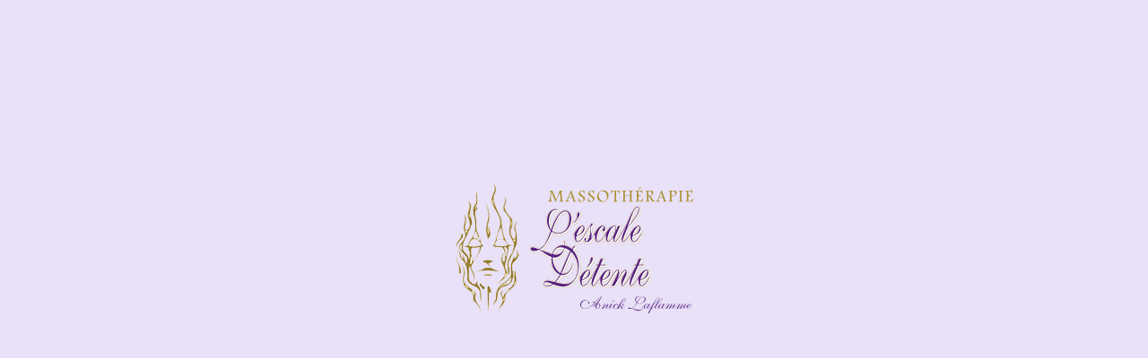

--- FILE ---
content_type: text/html; charset=UTF-8
request_url: https://www.lescaledetente.com/yoga-carignan/
body_size: 18022
content:
<!DOCTYPE html>
<html lang="fr-CA" >
<head>
    
<meta charset="UTF-8" />
<meta name="viewport" content="width=device-width, initial-scale=1.0, minimum-scale=1.0, maximum-scale=1.0, user-scalable=0" />
<meta http-equiv="X-UA-Compatible" content="IE=edge,chrome=1" />
<meta name="format-detection" content="telephone=no">
<script type="text/javascript">var ajaxurl = "https://www.lescaledetente.com/wp-admin/admin-ajax.php";</script><meta name='robots' content='index, follow, max-image-preview:large, max-snippet:-1, max-video-preview:-1' />
	<style>img:is([sizes="auto" i], [sizes^="auto," i]) { contain-intrinsic-size: 3000px 1500px }</style>
	<link rel="alternate" hreflang="fr" href="https://www.lescaledetente.com/yoga-carignan/" />
<link rel="alternate" hreflang="x-default" href="https://www.lescaledetente.com/yoga-carignan/" />

            <script data-no-defer="1" data-ezscrex="false" data-cfasync="false" data-pagespeed-no-defer data-cookieconsent="ignore">
                var ctPublicFunctions = {"_ajax_nonce":"c1d9f7875e","_rest_nonce":"8da076724c","_ajax_url":"\/wp-admin\/admin-ajax.php","_rest_url":"https:\/\/www.lescaledetente.com\/wp-json\/","data__cookies_type":"none","data__ajax_type":"rest","data__bot_detector_enabled":0,"data__frontend_data_log_enabled":1,"cookiePrefix":"","wprocket_detected":false,"host_url":"www.lescaledetente.com","text__ee_click_to_select":"Click to select the whole data","text__ee_original_email":"The complete one is","text__ee_got_it":"Got it","text__ee_blocked":"Blocked","text__ee_cannot_connect":"Cannot connect","text__ee_cannot_decode":"Can not decode email. Unknown reason","text__ee_email_decoder":"CleanTalk email decoder","text__ee_wait_for_decoding":"The magic is on the way!","text__ee_decoding_process":"Please wait a few seconds while we decode the contact data."}
            </script>
        
            <script data-no-defer="1" data-ezscrex="false" data-cfasync="false" data-pagespeed-no-defer data-cookieconsent="ignore">
                var ctPublic = {"_ajax_nonce":"c1d9f7875e","settings__forms__check_internal":"0","settings__forms__check_external":"0","settings__forms__force_protection":0,"settings__forms__search_test":"1","settings__data__bot_detector_enabled":0,"settings__sfw__anti_crawler":0,"blog_home":"https:\/\/www.lescaledetente.com\/","pixel__setting":"3","pixel__enabled":false,"pixel__url":"https:\/\/moderate2-v4.cleantalk.org\/pixel\/af48de02457e247cada960d2752c169c.gif","data__email_check_before_post":"1","data__email_check_exist_post":0,"data__cookies_type":"none","data__key_is_ok":true,"data__visible_fields_required":true,"wl_brandname":"Anti-Spam by CleanTalk","wl_brandname_short":"CleanTalk","ct_checkjs_key":815049909,"emailEncoderPassKey":"e127b317f86d0a6d6f6b65e4a71dc58c","bot_detector_forms_excluded":"W10=","advancedCacheExists":false,"varnishCacheExists":false,"wc_ajax_add_to_cart":false}
            </script>
        
		<style id="critical-path-css" type="text/css">
			body,html{width:100%;height:100%;margin:0;padding:0}.page-preloader{top:0;left:0;z-index:999;position:fixed;height:100%;width:100%;text-align:center}.preloader-preview-area{-webkit-animation-delay:-.2s;animation-delay:-.2s;top:50%;-webkit-transform:translateY(100%);-ms-transform:translateY(100%);transform:translateY(100%);margin-top:10px;max-height:calc(50% - 20px);opacity:1;width:100%;text-align:center;position:absolute}.preloader-logo{max-width:90%;top:50%;-webkit-transform:translateY(-100%);-ms-transform:translateY(-100%);transform:translateY(-100%);margin:-10px auto 0 auto;max-height:calc(50% - 20px);opacity:1;position:relative}.ball-pulse>div{width:15px;height:15px;border-radius:100%;margin:2px;-webkit-animation-fill-mode:both;animation-fill-mode:both;display:inline-block;-webkit-animation:ball-pulse .75s infinite cubic-bezier(.2,.68,.18,1.08);animation:ball-pulse .75s infinite cubic-bezier(.2,.68,.18,1.08)}.ball-pulse>div:nth-child(1){-webkit-animation-delay:-.36s;animation-delay:-.36s}.ball-pulse>div:nth-child(2){-webkit-animation-delay:-.24s;animation-delay:-.24s}.ball-pulse>div:nth-child(3){-webkit-animation-delay:-.12s;animation-delay:-.12s}@-webkit-keyframes ball-pulse{0%{-webkit-transform:scale(1);transform:scale(1);opacity:1}45%{-webkit-transform:scale(.1);transform:scale(.1);opacity:.7}80%{-webkit-transform:scale(1);transform:scale(1);opacity:1}}@keyframes ball-pulse{0%{-webkit-transform:scale(1);transform:scale(1);opacity:1}45%{-webkit-transform:scale(.1);transform:scale(.1);opacity:.7}80%{-webkit-transform:scale(1);transform:scale(1);opacity:1}}.ball-clip-rotate-pulse{position:relative;-webkit-transform:translateY(-15px) translateX(-10px);-ms-transform:translateY(-15px) translateX(-10px);transform:translateY(-15px) translateX(-10px);display:inline-block}.ball-clip-rotate-pulse>div{-webkit-animation-fill-mode:both;animation-fill-mode:both;position:absolute;top:0;left:0;border-radius:100%}.ball-clip-rotate-pulse>div:first-child{height:36px;width:36px;top:7px;left:-7px;-webkit-animation:ball-clip-rotate-pulse-scale 1s 0s cubic-bezier(.09,.57,.49,.9) infinite;animation:ball-clip-rotate-pulse-scale 1s 0s cubic-bezier(.09,.57,.49,.9) infinite}.ball-clip-rotate-pulse>div:last-child{position:absolute;width:50px;height:50px;left:-16px;top:-2px;background:0 0;border:2px solid;-webkit-animation:ball-clip-rotate-pulse-rotate 1s 0s cubic-bezier(.09,.57,.49,.9) infinite;animation:ball-clip-rotate-pulse-rotate 1s 0s cubic-bezier(.09,.57,.49,.9) infinite;-webkit-animation-duration:1s;animation-duration:1s}@-webkit-keyframes ball-clip-rotate-pulse-rotate{0%{-webkit-transform:rotate(0) scale(1);transform:rotate(0) scale(1)}50%{-webkit-transform:rotate(180deg) scale(.6);transform:rotate(180deg) scale(.6)}100%{-webkit-transform:rotate(360deg) scale(1);transform:rotate(360deg) scale(1)}}@keyframes ball-clip-rotate-pulse-rotate{0%{-webkit-transform:rotate(0) scale(1);transform:rotate(0) scale(1)}50%{-webkit-transform:rotate(180deg) scale(.6);transform:rotate(180deg) scale(.6)}100%{-webkit-transform:rotate(360deg) scale(1);transform:rotate(360deg) scale(1)}}@-webkit-keyframes ball-clip-rotate-pulse-scale{30%{-webkit-transform:scale(.3);transform:scale(.3)}100%{-webkit-transform:scale(1);transform:scale(1)}}@keyframes ball-clip-rotate-pulse-scale{30%{-webkit-transform:scale(.3);transform:scale(.3)}100%{-webkit-transform:scale(1);transform:scale(1)}}@-webkit-keyframes square-spin{25%{-webkit-transform:perspective(100px) rotateX(180deg) rotateY(0);transform:perspective(100px) rotateX(180deg) rotateY(0)}50%{-webkit-transform:perspective(100px) rotateX(180deg) rotateY(180deg);transform:perspective(100px) rotateX(180deg) rotateY(180deg)}75%{-webkit-transform:perspective(100px) rotateX(0) rotateY(180deg);transform:perspective(100px) rotateX(0) rotateY(180deg)}100%{-webkit-transform:perspective(100px) rotateX(0) rotateY(0);transform:perspective(100px) rotateX(0) rotateY(0)}}@keyframes square-spin{25%{-webkit-transform:perspective(100px) rotateX(180deg) rotateY(0);transform:perspective(100px) rotateX(180deg) rotateY(0)}50%{-webkit-transform:perspective(100px) rotateX(180deg) rotateY(180deg);transform:perspective(100px) rotateX(180deg) rotateY(180deg)}75%{-webkit-transform:perspective(100px) rotateX(0) rotateY(180deg);transform:perspective(100px) rotateX(0) rotateY(180deg)}100%{-webkit-transform:perspective(100px) rotateX(0) rotateY(0);transform:perspective(100px) rotateX(0) rotateY(0)}}.square-spin{display:inline-block}.square-spin>div{-webkit-animation-fill-mode:both;animation-fill-mode:both;width:50px;height:50px;-webkit-animation:square-spin 3s 0s cubic-bezier(.09,.57,.49,.9) infinite;animation:square-spin 3s 0s cubic-bezier(.09,.57,.49,.9) infinite}.cube-transition{position:relative;-webkit-transform:translate(-25px,-25px);-ms-transform:translate(-25px,-25px);transform:translate(-25px,-25px);display:inline-block}.cube-transition>div{-webkit-animation-fill-mode:both;animation-fill-mode:both;width:15px;height:15px;position:absolute;top:-5px;left:-5px;-webkit-animation:cube-transition 1.6s 0s infinite ease-in-out;animation:cube-transition 1.6s 0s infinite ease-in-out}.cube-transition>div:last-child{-webkit-animation-delay:-.8s;animation-delay:-.8s}@-webkit-keyframes cube-transition{25%{-webkit-transform:translateX(50px) scale(.5) rotate(-90deg);transform:translateX(50px) scale(.5) rotate(-90deg)}50%{-webkit-transform:translate(50px,50px) rotate(-180deg);transform:translate(50px,50px) rotate(-180deg)}75%{-webkit-transform:translateY(50px) scale(.5) rotate(-270deg);transform:translateY(50px) scale(.5) rotate(-270deg)}100%{-webkit-transform:rotate(-360deg);transform:rotate(-360deg)}}@keyframes cube-transition{25%{-webkit-transform:translateX(50px) scale(.5) rotate(-90deg);transform:translateX(50px) scale(.5) rotate(-90deg)}50%{-webkit-transform:translate(50px,50px) rotate(-180deg);transform:translate(50px,50px) rotate(-180deg)}75%{-webkit-transform:translateY(50px) scale(.5) rotate(-270deg);transform:translateY(50px) scale(.5) rotate(-270deg)}100%{-webkit-transform:rotate(-360deg);transform:rotate(-360deg)}}.ball-scale>div{border-radius:100%;margin:2px;-webkit-animation-fill-mode:both;animation-fill-mode:both;display:inline-block;height:60px;width:60px;-webkit-animation:ball-scale 1s 0s ease-in-out infinite;animation:ball-scale 1s 0s ease-in-out infinite}@-webkit-keyframes ball-scale{0%{-webkit-transform:scale(0);transform:scale(0)}100%{-webkit-transform:scale(1);transform:scale(1);opacity:0}}@keyframes ball-scale{0%{-webkit-transform:scale(0);transform:scale(0)}100%{-webkit-transform:scale(1);transform:scale(1);opacity:0}}.line-scale>div{-webkit-animation-fill-mode:both;animation-fill-mode:both;display:inline-block;width:5px;height:50px;border-radius:2px;margin:2px}.line-scale>div:nth-child(1){-webkit-animation:line-scale 1s -.5s infinite cubic-bezier(.2,.68,.18,1.08);animation:line-scale 1s -.5s infinite cubic-bezier(.2,.68,.18,1.08)}.line-scale>div:nth-child(2){-webkit-animation:line-scale 1s -.4s infinite cubic-bezier(.2,.68,.18,1.08);animation:line-scale 1s -.4s infinite cubic-bezier(.2,.68,.18,1.08)}.line-scale>div:nth-child(3){-webkit-animation:line-scale 1s -.3s infinite cubic-bezier(.2,.68,.18,1.08);animation:line-scale 1s -.3s infinite cubic-bezier(.2,.68,.18,1.08)}.line-scale>div:nth-child(4){-webkit-animation:line-scale 1s -.2s infinite cubic-bezier(.2,.68,.18,1.08);animation:line-scale 1s -.2s infinite cubic-bezier(.2,.68,.18,1.08)}.line-scale>div:nth-child(5){-webkit-animation:line-scale 1s -.1s infinite cubic-bezier(.2,.68,.18,1.08);animation:line-scale 1s -.1s infinite cubic-bezier(.2,.68,.18,1.08)}@-webkit-keyframes line-scale{0%{-webkit-transform:scaley(1);transform:scaley(1)}50%{-webkit-transform:scaley(.4);transform:scaley(.4)}100%{-webkit-transform:scaley(1);transform:scaley(1)}}@keyframes line-scale{0%{-webkit-transform:scaley(1);transform:scaley(1)}50%{-webkit-transform:scaley(.4);transform:scaley(.4)}100%{-webkit-transform:scaley(1);transform:scaley(1)}}.ball-scale-multiple{position:relative;-webkit-transform:translateY(30px);-ms-transform:translateY(30px);transform:translateY(30px);display:inline-block}.ball-scale-multiple>div{border-radius:100%;-webkit-animation-fill-mode:both;animation-fill-mode:both;margin:2px;position:absolute;left:-30px;top:0;opacity:0;margin:0;width:50px;height:50px;-webkit-animation:ball-scale-multiple 1s 0s linear infinite;animation:ball-scale-multiple 1s 0s linear infinite}.ball-scale-multiple>div:nth-child(2){-webkit-animation-delay:-.2s;animation-delay:-.2s}.ball-scale-multiple>div:nth-child(3){-webkit-animation-delay:-.2s;animation-delay:-.2s}@-webkit-keyframes ball-scale-multiple{0%{-webkit-transform:scale(0);transform:scale(0);opacity:0}5%{opacity:1}100%{-webkit-transform:scale(1);transform:scale(1);opacity:0}}@keyframes ball-scale-multiple{0%{-webkit-transform:scale(0);transform:scale(0);opacity:0}5%{opacity:1}100%{-webkit-transform:scale(1);transform:scale(1);opacity:0}}.ball-pulse-sync{display:inline-block}.ball-pulse-sync>div{width:15px;height:15px;border-radius:100%;margin:2px;-webkit-animation-fill-mode:both;animation-fill-mode:both;display:inline-block}.ball-pulse-sync>div:nth-child(1){-webkit-animation:ball-pulse-sync .6s -.21s infinite ease-in-out;animation:ball-pulse-sync .6s -.21s infinite ease-in-out}.ball-pulse-sync>div:nth-child(2){-webkit-animation:ball-pulse-sync .6s -.14s infinite ease-in-out;animation:ball-pulse-sync .6s -.14s infinite ease-in-out}.ball-pulse-sync>div:nth-child(3){-webkit-animation:ball-pulse-sync .6s -70ms infinite ease-in-out;animation:ball-pulse-sync .6s -70ms infinite ease-in-out}@-webkit-keyframes ball-pulse-sync{33%{-webkit-transform:translateY(10px);transform:translateY(10px)}66%{-webkit-transform:translateY(-10px);transform:translateY(-10px)}100%{-webkit-transform:translateY(0);transform:translateY(0)}}@keyframes ball-pulse-sync{33%{-webkit-transform:translateY(10px);transform:translateY(10px)}66%{-webkit-transform:translateY(-10px);transform:translateY(-10px)}100%{-webkit-transform:translateY(0);transform:translateY(0)}}.transparent-circle{display:inline-block;border-top:.5em solid rgba(255,255,255,.2);border-right:.5em solid rgba(255,255,255,.2);border-bottom:.5em solid rgba(255,255,255,.2);border-left:.5em solid #fff;-webkit-transform:translateZ(0);transform:translateZ(0);-webkit-animation:transparent-circle 1.1s infinite linear;animation:transparent-circle 1.1s infinite linear;width:50px;height:50px;border-radius:50%}.transparent-circle:after{border-radius:50%;width:10em;height:10em}@-webkit-keyframes transparent-circle{0%{-webkit-transform:rotate(0);transform:rotate(0)}100%{-webkit-transform:rotate(360deg);transform:rotate(360deg)}}@keyframes transparent-circle{0%{-webkit-transform:rotate(0);transform:rotate(0)}100%{-webkit-transform:rotate(360deg);transform:rotate(360deg)}}.ball-spin-fade-loader{position:relative;top:-10px;left:-10px;display:inline-block}.ball-spin-fade-loader>div{width:15px;height:15px;border-radius:100%;margin:2px;-webkit-animation-fill-mode:both;animation-fill-mode:both;position:absolute;-webkit-animation:ball-spin-fade-loader 1s infinite linear;animation:ball-spin-fade-loader 1s infinite linear}.ball-spin-fade-loader>div:nth-child(1){top:25px;left:0;animation-delay:-.84s;-webkit-animation-delay:-.84s}.ball-spin-fade-loader>div:nth-child(2){top:17.05px;left:17.05px;animation-delay:-.72s;-webkit-animation-delay:-.72s}.ball-spin-fade-loader>div:nth-child(3){top:0;left:25px;animation-delay:-.6s;-webkit-animation-delay:-.6s}.ball-spin-fade-loader>div:nth-child(4){top:-17.05px;left:17.05px;animation-delay:-.48s;-webkit-animation-delay:-.48s}.ball-spin-fade-loader>div:nth-child(5){top:-25px;left:0;animation-delay:-.36s;-webkit-animation-delay:-.36s}.ball-spin-fade-loader>div:nth-child(6){top:-17.05px;left:-17.05px;animation-delay:-.24s;-webkit-animation-delay:-.24s}.ball-spin-fade-loader>div:nth-child(7){top:0;left:-25px;animation-delay:-.12s;-webkit-animation-delay:-.12s}.ball-spin-fade-loader>div:nth-child(8){top:17.05px;left:-17.05px;animation-delay:0s;-webkit-animation-delay:0s}@-webkit-keyframes ball-spin-fade-loader{50%{opacity:.3;-webkit-transform:scale(.4);transform:scale(.4)}100%{opacity:1;-webkit-transform:scale(1);transform:scale(1)}}@keyframes ball-spin-fade-loader{50%{opacity:.3;-webkit-transform:scale(.4);transform:scale(.4)}100%{opacity:1;-webkit-transform:scale(1);transform:scale(1)}}		</style>

		
	<!-- This site is optimized with the Yoast SEO plugin v25.3.1 - https://yoast.com/wordpress/plugins/seo/ -->
	<title>Yoga à Carignan | L&#039;Escale Détente Anick Laflamme</title>
	<meta name="description" content="Explorez le yoga à Carignan chez L&#039;Escale Detente pour une santé améliorée et un bien-être mental. Cours adaptés à tous, résultats tangibles. Cliquez ici !" />
	<link rel="canonical" href="https://www.lescaledetente.com/yoga-carignan/" />
	<meta property="og:locale" content="fr_CA" />
	<meta property="og:type" content="article" />
	<meta property="og:title" content="Yoga à Carignan | L&#039;Escale Détente Anick Laflamme" />
	<meta property="og:description" content="Explorez le yoga à Carignan chez L&#039;Escale Detente pour une santé améliorée et un bien-être mental. Cours adaptés à tous, résultats tangibles. Cliquez ici !" />
	<meta property="og:url" content="https://www.lescaledetente.com/yoga-carignan/" />
	<meta property="og:site_name" content="L&#039;Escale Détente Anick Laflamme" />
	<meta property="article:modified_time" content="2024-05-03T17:02:56+00:00" />
	<meta property="og:image" content="https://www.lescaledetente.com/wp-content/uploads/yoga.jpg" />
	<meta property="og:image:width" content="1140" />
	<meta property="og:image:height" content="376" />
	<meta property="og:image:type" content="image/jpeg" />
	<meta name="twitter:card" content="summary_large_image" />
	<script type="application/ld+json" class="yoast-schema-graph">{"@context":"https://schema.org","@graph":[{"@type":"WebPage","@id":"https://www.lescaledetente.com/yoga-carignan/","url":"https://www.lescaledetente.com/yoga-carignan/","name":"Yoga à Carignan | L&#039;Escale Détente Anick Laflamme","isPartOf":{"@id":"https://www.lescaledetente.com/#website"},"primaryImageOfPage":{"@id":"https://www.lescaledetente.com/yoga-carignan/#primaryimage"},"image":{"@id":"https://www.lescaledetente.com/yoga-carignan/#primaryimage"},"thumbnailUrl":"https://www.lescaledetente.com/wp-content/uploads/yoga.jpg","datePublished":"2024-05-03T16:44:44+00:00","dateModified":"2024-05-03T17:02:56+00:00","description":"Explorez le yoga à Carignan chez L'Escale Detente pour une santé améliorée et un bien-être mental. Cours adaptés à tous, résultats tangibles. Cliquez ici !","breadcrumb":{"@id":"https://www.lescaledetente.com/yoga-carignan/#breadcrumb"},"inLanguage":"fr-CA","potentialAction":[{"@type":"ReadAction","target":["https://www.lescaledetente.com/yoga-carignan/"]}]},{"@type":"ImageObject","inLanguage":"fr-CA","@id":"https://www.lescaledetente.com/yoga-carignan/#primaryimage","url":"https://www.lescaledetente.com/wp-content/uploads/yoga.jpg","contentUrl":"https://www.lescaledetente.com/wp-content/uploads/yoga.jpg","width":1140,"height":376},{"@type":"BreadcrumbList","@id":"https://www.lescaledetente.com/yoga-carignan/#breadcrumb","itemListElement":[{"@type":"ListItem","position":1,"name":"Home","item":"https://www.lescaledetente.com/"},{"@type":"ListItem","position":2,"name":"Yoga à Carignan"}]},{"@type":"WebSite","@id":"https://www.lescaledetente.com/#website","url":"https://www.lescaledetente.com/","name":"L'Escale Détente Anick Laflamme","description":"","publisher":{"@id":"https://www.lescaledetente.com/#organization"},"potentialAction":[{"@type":"SearchAction","target":{"@type":"EntryPoint","urlTemplate":"https://www.lescaledetente.com/?s={search_term_string}"},"query-input":{"@type":"PropertyValueSpecification","valueRequired":true,"valueName":"search_term_string"}}],"inLanguage":"fr-CA"},{"@type":"Organization","@id":"https://www.lescaledetente.com/#organization","name":"L'Escale Détente Anick Laflamme","url":"https://www.lescaledetente.com/","logo":{"@type":"ImageObject","inLanguage":"fr-CA","@id":"https://www.lescaledetente.com/#/schema/logo/image/","url":"https://www.lescaledetente.com/wp-content/uploads/logo-escale-detente-opt.png","contentUrl":"https://www.lescaledetente.com/wp-content/uploads/logo-escale-detente-opt.png","width":265,"height":144,"caption":"L'Escale Détente Anick Laflamme"},"image":{"@id":"https://www.lescaledetente.com/#/schema/logo/image/"}}]}</script>
	<!-- / Yoast SEO plugin. -->


<link rel="alternate" type="application/rss+xml" title="L&#039;Escale Détente Anick Laflamme &raquo; Flux" href="https://www.lescaledetente.com/feed/" />
<link rel="alternate" type="application/rss+xml" title="L&#039;Escale Détente Anick Laflamme &raquo; Flux des commentaires" href="https://www.lescaledetente.com/comments/feed/" />

<link rel="shortcut icon" href="https://www.lescaledetente.com/wp-content/uploads/favicon-1.png"  />
<script type="text/javascript">
window.abb = {};
php = {};
window.PHP = {};
PHP.ajax = "https://www.lescaledetente.com/wp-admin/admin-ajax.php";PHP.wp_p_id = "1025";var mk_header_parallax, mk_banner_parallax, mk_page_parallax, mk_footer_parallax, mk_body_parallax;
var mk_images_dir = "https://www.lescaledetente.com/wp-content/themes/jupiter/assets/images",
mk_theme_js_path = "https://www.lescaledetente.com/wp-content/themes/jupiter/assets/js",
mk_theme_dir = "https://www.lescaledetente.com/wp-content/themes/jupiter",
mk_captcha_placeholder = "Enter Captcha",
mk_captcha_invalid_txt = "Invalid. Try again.",
mk_captcha_correct_txt = "Captcha correct.",
mk_responsive_nav_width = 1140,
mk_vertical_header_back = "Back",
mk_vertical_header_anim = "1",
mk_check_rtl = true,
mk_grid_width = 1140,
mk_ajax_search_option = "disable",
mk_preloader_bg_color = "#e9e1f7",
mk_accent_color = "#59227f",
mk_go_to_top =  "true",
mk_smooth_scroll =  "true",
mk_preloader_bar_color = "#59227f",
mk_preloader_logo = "https://www.lescaledetente.com/wp-content/uploads/logo-escale-detente-opt.png";
var mk_header_parallax = false,
mk_banner_parallax = false,
mk_footer_parallax = false,
mk_body_parallax = false,
mk_no_more_posts = "No More Posts",
mk_typekit_id   = "",
mk_google_fonts = ["Playfair Display:100italic,200italic,300italic,400italic,500italic,600italic,700italic,800italic,900italic,100,200,300,400,500,600,700,800,900","Source Sans Pro:100italic,200italic,300italic,400italic,500italic,600italic,700italic,800italic,900italic,100,200,300,400,500,600,700,800,900"],
mk_global_lazyload = true;
</script>
<link rel='stylesheet' id='wp-block-library-css' href='https://www.lescaledetente.com/wp-includes/css/dist/block-library/style.min.css?ver=6.7.4' type='text/css' media='all' />
<style id='classic-theme-styles-inline-css' type='text/css'>
/*! This file is auto-generated */
.wp-block-button__link{color:#fff;background-color:#32373c;border-radius:9999px;box-shadow:none;text-decoration:none;padding:calc(.667em + 2px) calc(1.333em + 2px);font-size:1.125em}.wp-block-file__button{background:#32373c;color:#fff;text-decoration:none}
</style>
<style id='global-styles-inline-css' type='text/css'>
:root{--wp--preset--aspect-ratio--square: 1;--wp--preset--aspect-ratio--4-3: 4/3;--wp--preset--aspect-ratio--3-4: 3/4;--wp--preset--aspect-ratio--3-2: 3/2;--wp--preset--aspect-ratio--2-3: 2/3;--wp--preset--aspect-ratio--16-9: 16/9;--wp--preset--aspect-ratio--9-16: 9/16;--wp--preset--color--black: #000000;--wp--preset--color--cyan-bluish-gray: #abb8c3;--wp--preset--color--white: #ffffff;--wp--preset--color--pale-pink: #f78da7;--wp--preset--color--vivid-red: #cf2e2e;--wp--preset--color--luminous-vivid-orange: #ff6900;--wp--preset--color--luminous-vivid-amber: #fcb900;--wp--preset--color--light-green-cyan: #7bdcb5;--wp--preset--color--vivid-green-cyan: #00d084;--wp--preset--color--pale-cyan-blue: #8ed1fc;--wp--preset--color--vivid-cyan-blue: #0693e3;--wp--preset--color--vivid-purple: #9b51e0;--wp--preset--gradient--vivid-cyan-blue-to-vivid-purple: linear-gradient(135deg,rgba(6,147,227,1) 0%,rgb(155,81,224) 100%);--wp--preset--gradient--light-green-cyan-to-vivid-green-cyan: linear-gradient(135deg,rgb(122,220,180) 0%,rgb(0,208,130) 100%);--wp--preset--gradient--luminous-vivid-amber-to-luminous-vivid-orange: linear-gradient(135deg,rgba(252,185,0,1) 0%,rgba(255,105,0,1) 100%);--wp--preset--gradient--luminous-vivid-orange-to-vivid-red: linear-gradient(135deg,rgba(255,105,0,1) 0%,rgb(207,46,46) 100%);--wp--preset--gradient--very-light-gray-to-cyan-bluish-gray: linear-gradient(135deg,rgb(238,238,238) 0%,rgb(169,184,195) 100%);--wp--preset--gradient--cool-to-warm-spectrum: linear-gradient(135deg,rgb(74,234,220) 0%,rgb(151,120,209) 20%,rgb(207,42,186) 40%,rgb(238,44,130) 60%,rgb(251,105,98) 80%,rgb(254,248,76) 100%);--wp--preset--gradient--blush-light-purple: linear-gradient(135deg,rgb(255,206,236) 0%,rgb(152,150,240) 100%);--wp--preset--gradient--blush-bordeaux: linear-gradient(135deg,rgb(254,205,165) 0%,rgb(254,45,45) 50%,rgb(107,0,62) 100%);--wp--preset--gradient--luminous-dusk: linear-gradient(135deg,rgb(255,203,112) 0%,rgb(199,81,192) 50%,rgb(65,88,208) 100%);--wp--preset--gradient--pale-ocean: linear-gradient(135deg,rgb(255,245,203) 0%,rgb(182,227,212) 50%,rgb(51,167,181) 100%);--wp--preset--gradient--electric-grass: linear-gradient(135deg,rgb(202,248,128) 0%,rgb(113,206,126) 100%);--wp--preset--gradient--midnight: linear-gradient(135deg,rgb(2,3,129) 0%,rgb(40,116,252) 100%);--wp--preset--font-size--small: 13px;--wp--preset--font-size--medium: 20px;--wp--preset--font-size--large: 36px;--wp--preset--font-size--x-large: 42px;--wp--preset--spacing--20: 0.44rem;--wp--preset--spacing--30: 0.67rem;--wp--preset--spacing--40: 1rem;--wp--preset--spacing--50: 1.5rem;--wp--preset--spacing--60: 2.25rem;--wp--preset--spacing--70: 3.38rem;--wp--preset--spacing--80: 5.06rem;--wp--preset--shadow--natural: 6px 6px 9px rgba(0, 0, 0, 0.2);--wp--preset--shadow--deep: 12px 12px 50px rgba(0, 0, 0, 0.4);--wp--preset--shadow--sharp: 6px 6px 0px rgba(0, 0, 0, 0.2);--wp--preset--shadow--outlined: 6px 6px 0px -3px rgba(255, 255, 255, 1), 6px 6px rgba(0, 0, 0, 1);--wp--preset--shadow--crisp: 6px 6px 0px rgba(0, 0, 0, 1);}:where(.is-layout-flex){gap: 0.5em;}:where(.is-layout-grid){gap: 0.5em;}body .is-layout-flex{display: flex;}.is-layout-flex{flex-wrap: wrap;align-items: center;}.is-layout-flex > :is(*, div){margin: 0;}body .is-layout-grid{display: grid;}.is-layout-grid > :is(*, div){margin: 0;}:where(.wp-block-columns.is-layout-flex){gap: 2em;}:where(.wp-block-columns.is-layout-grid){gap: 2em;}:where(.wp-block-post-template.is-layout-flex){gap: 1.25em;}:where(.wp-block-post-template.is-layout-grid){gap: 1.25em;}.has-black-color{color: var(--wp--preset--color--black) !important;}.has-cyan-bluish-gray-color{color: var(--wp--preset--color--cyan-bluish-gray) !important;}.has-white-color{color: var(--wp--preset--color--white) !important;}.has-pale-pink-color{color: var(--wp--preset--color--pale-pink) !important;}.has-vivid-red-color{color: var(--wp--preset--color--vivid-red) !important;}.has-luminous-vivid-orange-color{color: var(--wp--preset--color--luminous-vivid-orange) !important;}.has-luminous-vivid-amber-color{color: var(--wp--preset--color--luminous-vivid-amber) !important;}.has-light-green-cyan-color{color: var(--wp--preset--color--light-green-cyan) !important;}.has-vivid-green-cyan-color{color: var(--wp--preset--color--vivid-green-cyan) !important;}.has-pale-cyan-blue-color{color: var(--wp--preset--color--pale-cyan-blue) !important;}.has-vivid-cyan-blue-color{color: var(--wp--preset--color--vivid-cyan-blue) !important;}.has-vivid-purple-color{color: var(--wp--preset--color--vivid-purple) !important;}.has-black-background-color{background-color: var(--wp--preset--color--black) !important;}.has-cyan-bluish-gray-background-color{background-color: var(--wp--preset--color--cyan-bluish-gray) !important;}.has-white-background-color{background-color: var(--wp--preset--color--white) !important;}.has-pale-pink-background-color{background-color: var(--wp--preset--color--pale-pink) !important;}.has-vivid-red-background-color{background-color: var(--wp--preset--color--vivid-red) !important;}.has-luminous-vivid-orange-background-color{background-color: var(--wp--preset--color--luminous-vivid-orange) !important;}.has-luminous-vivid-amber-background-color{background-color: var(--wp--preset--color--luminous-vivid-amber) !important;}.has-light-green-cyan-background-color{background-color: var(--wp--preset--color--light-green-cyan) !important;}.has-vivid-green-cyan-background-color{background-color: var(--wp--preset--color--vivid-green-cyan) !important;}.has-pale-cyan-blue-background-color{background-color: var(--wp--preset--color--pale-cyan-blue) !important;}.has-vivid-cyan-blue-background-color{background-color: var(--wp--preset--color--vivid-cyan-blue) !important;}.has-vivid-purple-background-color{background-color: var(--wp--preset--color--vivid-purple) !important;}.has-black-border-color{border-color: var(--wp--preset--color--black) !important;}.has-cyan-bluish-gray-border-color{border-color: var(--wp--preset--color--cyan-bluish-gray) !important;}.has-white-border-color{border-color: var(--wp--preset--color--white) !important;}.has-pale-pink-border-color{border-color: var(--wp--preset--color--pale-pink) !important;}.has-vivid-red-border-color{border-color: var(--wp--preset--color--vivid-red) !important;}.has-luminous-vivid-orange-border-color{border-color: var(--wp--preset--color--luminous-vivid-orange) !important;}.has-luminous-vivid-amber-border-color{border-color: var(--wp--preset--color--luminous-vivid-amber) !important;}.has-light-green-cyan-border-color{border-color: var(--wp--preset--color--light-green-cyan) !important;}.has-vivid-green-cyan-border-color{border-color: var(--wp--preset--color--vivid-green-cyan) !important;}.has-pale-cyan-blue-border-color{border-color: var(--wp--preset--color--pale-cyan-blue) !important;}.has-vivid-cyan-blue-border-color{border-color: var(--wp--preset--color--vivid-cyan-blue) !important;}.has-vivid-purple-border-color{border-color: var(--wp--preset--color--vivid-purple) !important;}.has-vivid-cyan-blue-to-vivid-purple-gradient-background{background: var(--wp--preset--gradient--vivid-cyan-blue-to-vivid-purple) !important;}.has-light-green-cyan-to-vivid-green-cyan-gradient-background{background: var(--wp--preset--gradient--light-green-cyan-to-vivid-green-cyan) !important;}.has-luminous-vivid-amber-to-luminous-vivid-orange-gradient-background{background: var(--wp--preset--gradient--luminous-vivid-amber-to-luminous-vivid-orange) !important;}.has-luminous-vivid-orange-to-vivid-red-gradient-background{background: var(--wp--preset--gradient--luminous-vivid-orange-to-vivid-red) !important;}.has-very-light-gray-to-cyan-bluish-gray-gradient-background{background: var(--wp--preset--gradient--very-light-gray-to-cyan-bluish-gray) !important;}.has-cool-to-warm-spectrum-gradient-background{background: var(--wp--preset--gradient--cool-to-warm-spectrum) !important;}.has-blush-light-purple-gradient-background{background: var(--wp--preset--gradient--blush-light-purple) !important;}.has-blush-bordeaux-gradient-background{background: var(--wp--preset--gradient--blush-bordeaux) !important;}.has-luminous-dusk-gradient-background{background: var(--wp--preset--gradient--luminous-dusk) !important;}.has-pale-ocean-gradient-background{background: var(--wp--preset--gradient--pale-ocean) !important;}.has-electric-grass-gradient-background{background: var(--wp--preset--gradient--electric-grass) !important;}.has-midnight-gradient-background{background: var(--wp--preset--gradient--midnight) !important;}.has-small-font-size{font-size: var(--wp--preset--font-size--small) !important;}.has-medium-font-size{font-size: var(--wp--preset--font-size--medium) !important;}.has-large-font-size{font-size: var(--wp--preset--font-size--large) !important;}.has-x-large-font-size{font-size: var(--wp--preset--font-size--x-large) !important;}
:where(.wp-block-post-template.is-layout-flex){gap: 1.25em;}:where(.wp-block-post-template.is-layout-grid){gap: 1.25em;}
:where(.wp-block-columns.is-layout-flex){gap: 2em;}:where(.wp-block-columns.is-layout-grid){gap: 2em;}
:root :where(.wp-block-pullquote){font-size: 1.5em;line-height: 1.6;}
</style>
<link rel='stylesheet' id='cleantalk-public-css-css' href='https://www.lescaledetente.com/wp-content/plugins/cleantalk-spam-protect/css/cleantalk-public.min.css?ver=6.68_1763107296' type='text/css' media='all' />
<link rel='stylesheet' id='cleantalk-email-decoder-css-css' href='https://www.lescaledetente.com/wp-content/plugins/cleantalk-spam-protect/css/cleantalk-email-decoder.min.css?ver=6.68_1763107296' type='text/css' media='all' />
<link rel='stylesheet' id='contact-form-7-css' href='https://www.lescaledetente.com/wp-content/plugins/contact-form-7/includes/css/styles.css?ver=6.0.6' type='text/css' media='all' />
<link rel='stylesheet' id='wpml-legacy-dropdown-0-css' href='https://www.lescaledetente.com/wp-content/plugins/sitepress-multilingual-cms/templates/language-switchers/legacy-dropdown/style.min.css?ver=1' type='text/css' media='all' />
<style id='wpml-legacy-dropdown-0-inline-css' type='text/css'>
.wpml-ls-statics-shortcode_actions{background-color:#ffffff;}.wpml-ls-statics-shortcode_actions, .wpml-ls-statics-shortcode_actions .wpml-ls-sub-menu, .wpml-ls-statics-shortcode_actions a {border-color:#cdcdcd;}.wpml-ls-statics-shortcode_actions a, .wpml-ls-statics-shortcode_actions .wpml-ls-sub-menu a, .wpml-ls-statics-shortcode_actions .wpml-ls-sub-menu a:link, .wpml-ls-statics-shortcode_actions li:not(.wpml-ls-current-language) .wpml-ls-link, .wpml-ls-statics-shortcode_actions li:not(.wpml-ls-current-language) .wpml-ls-link:link {color:#444444;background-color:#ffffff;}.wpml-ls-statics-shortcode_actions .wpml-ls-sub-menu a:hover,.wpml-ls-statics-shortcode_actions .wpml-ls-sub-menu a:focus, .wpml-ls-statics-shortcode_actions .wpml-ls-sub-menu a:link:hover, .wpml-ls-statics-shortcode_actions .wpml-ls-sub-menu a:link:focus {color:#000000;background-color:#eeeeee;}.wpml-ls-statics-shortcode_actions .wpml-ls-current-language > a {color:#444444;background-color:#ffffff;}.wpml-ls-statics-shortcode_actions .wpml-ls-current-language:hover>a, .wpml-ls-statics-shortcode_actions .wpml-ls-current-language>a:focus {color:#000000;background-color:#eeeeee;}
</style>
<link rel='stylesheet' id='parent-style-css' href='https://www.lescaledetente.com/wp-content/themes/jupiter/style.css?ver=6.7.4' type='text/css' media='all' />
<link rel='stylesheet' id='theme-styles-css' href='https://www.lescaledetente.com/wp-content/themes/jupiter/assets/stylesheet/min/full-styles.6.1.3.css?ver=1525963792' type='text/css' media='all' />
<style id='theme-styles-inline-css' type='text/css'>
body { background-color:#fff; } .hb-custom-header #mk-page-introduce, .mk-header { background-color:#f7f7f7;background-size:cover;-webkit-background-size:cover;-moz-background-size:cover; } .hb-custom-header > div, .mk-header-bg { background-color:#fff;background-repeat:no-repeat;background-position:center top; } .mk-classic-nav-bg { background-color:#fff;background-repeat:no-repeat;background-position:center top; } .master-holder-bg { background-color:#fff; } #mk-footer { background-color:#ffffff; } #mk-boxed-layout { -webkit-box-shadow:0 0 0px rgba(0, 0, 0, 0); -moz-box-shadow:0 0 0px rgba(0, 0, 0, 0); box-shadow:0 0 0px rgba(0, 0, 0, 0); } .mk-news-tab .mk-tabs-tabs .is-active a, .mk-fancy-title.pattern-style span, .mk-fancy-title.pattern-style.color-gradient span:after, .page-bg-color { background-color:#fff; } .page-title { font-size:20px; color:#4d4d4d; text-transform:uppercase; font-weight:400; letter-spacing:2px; } .page-subtitle { font-size:14px; line-height:100%; color:#a3a3a3; font-size:14px; text-transform:none; } .header-style-1 .mk-header-padding-wrapper, .header-style-2 .mk-header-padding-wrapper, .header-style-3 .mk-header-padding-wrapper { padding-top:236px; } .mk-process-steps[max-width~="950px"] ul::before { display:none !important; } .mk-process-steps[max-width~="950px"] li { margin-bottom:30px !important; width:100% !important; text-align:center; } .mk-event-countdown-ul[max-width~="750px"] li { width:90%; display:block; margin:0 auto 15px; } body { font-family:Arial, Helvetica, sans-serif } body, .mk-fancy-title { font-family:Playfair Display } .main-navigation-ul, .mk-vm-menuwrapper, .mk-button, .mk-button-gradient, .mk-contact-form, .mk-contact-form input,.mk-contact-form button { font-family:Source Sans Pro } @font-face { font-family:'star'; src:url('https://www.lescaledetente.com/wp-content/themes/jupiter/assets/stylesheet/fonts/star/font.eot'); src:url('https://www.lescaledetente.com/wp-content/themes/jupiter/assets/stylesheet/fonts/star/font.eot?#iefix') format('embedded-opentype'), url('https://www.lescaledetente.com/wp-content/themes/jupiter/assets/stylesheet/fonts/star/font.woff') format('woff'), url('https://www.lescaledetente.com/wp-content/themes/jupiter/assets/stylesheet/fonts/star/font.ttf') format('truetype'), url('https://www.lescaledetente.com/wp-content/themes/jupiter/assets/stylesheet/fonts/star/font.svg#star') format('svg'); font-weight:normal; font-style:normal; } @font-face { font-family:'WooCommerce'; src:url('https://www.lescaledetente.com/wp-content/themes/jupiter/assets/stylesheet/fonts/woocommerce/font.eot'); src:url('https://www.lescaledetente.com/wp-content/themes/jupiter/assets/stylesheet/fonts/woocommerce/font.eot?#iefix') format('embedded-opentype'), url('https://www.lescaledetente.com/wp-content/themes/jupiter/assets/stylesheet/fonts/woocommerce/font.woff') format('woff'), url('https://www.lescaledetente.com/wp-content/themes/jupiter/assets/stylesheet/fonts/woocommerce/font.ttf') format('truetype'), url('https://www.lescaledetente.com/wp-content/themes/jupiter/assets/stylesheet/fonts/woocommerce/font.svg#WooCommerce') format('svg'); font-weight:normal; font-style:normal; }.mk-language-nav, .bjm-hide {display:none} .bjm-double-list {text-align:center;} .bjm-double-list hr {width:60px; background:red; margin:60px auto;} .bjm-double-list hr.bjm-last-hr {display:none} .wpcf7 input, .wpcf7 textarea {width:100%; padding:12px;margin-bottom:10px;} .wpcf7 .wpcf7-textarea {width:100%;} .wpcf7 input[type=submit] {width:auto; text-transform:none !important;} body.single #mk-page-introduce {display:none} .mk-blog-single .mk-blog-author, .mk-blog-single .mk-post-cat, .mk-blog-modern-item .mk-blog-meta-wrapper div.mk-categories.blog-meta-item, .mk-blog-modern-item .mk-blog-meta-wrapper div.mk-blog-author.blog-meta-item {display:none;} .mk-image.align-center .mk-image-inner img { width:80px !important; height:auto !important; } @media screen and (max-width:768px) { .bjm-double-list hr.bjm-last-hr {display:block;} }
</style>
<link rel='stylesheet' id='mkhb-render-css' href='https://www.lescaledetente.com/wp-content/themes/jupiter/header-builder/includes/assets/css/mkhb-render.css?ver=6.1.3' type='text/css' media='all' />
<link rel='stylesheet' id='mkhb-row-css' href='https://www.lescaledetente.com/wp-content/themes/jupiter/header-builder/includes/assets/css/mkhb-row.css?ver=6.1.3' type='text/css' media='all' />
<link rel='stylesheet' id='mkhb-column-css' href='https://www.lescaledetente.com/wp-content/themes/jupiter/header-builder/includes/assets/css/mkhb-column.css?ver=6.1.3' type='text/css' media='all' />
<link rel='stylesheet' id='js_composer_front-css' href='https://www.lescaledetente.com/wp-content/plugins/js_composer_theme/assets/css/js_composer.min.css?ver=6.9.0' type='text/css' media='all' />
<link rel='stylesheet' id='theme-options-css' href='https://www.lescaledetente.com/wp-content/uploads/mk_assets/theme-options-production-1753906196_fr.css?ver=1753906193' type='text/css' media='all' />
<link rel='stylesheet' id='mk-style-css' href='https://www.lescaledetente.com/wp-content/themes/jupiter-child/style.css?ver=6.7.4' type='text/css' media='all' />
<script type="text/javascript" src="https://www.lescaledetente.com/wp-content/themes/jupiter/assets/js/plugins/wp-enqueue/webfontloader.js?ver=6.7.4" id="mk-webfontloader-js"></script>
<script type="text/javascript" id="mk-webfontloader-js-after">
/* <![CDATA[ */
WebFontConfig = {
	timeout: 2000
}

if ( mk_typekit_id.length > 0 ) {
	WebFontConfig.typekit = {
		id: mk_typekit_id
	}
}

if ( mk_google_fonts.length > 0 ) {
	WebFontConfig.google = {
		families:  mk_google_fonts
	}
}

if ( (mk_google_fonts.length > 0 || mk_typekit_id.length > 0) && navigator.userAgent.indexOf("Speed Insights") == -1) {
	WebFont.load( WebFontConfig );
}
		
/* ]]> */
</script>
<script type="text/javascript" src="https://www.lescaledetente.com/wp-content/plugins/cleantalk-spam-protect/js/apbct-public-bundle_gathering.min.js?ver=6.68_1763107296" id="apbct-public-bundle_gathering.min-js-js"></script>
<script type="text/javascript" src="https://www.lescaledetente.com/wp-content/plugins/sitepress-multilingual-cms/templates/language-switchers/legacy-dropdown/script.min.js?ver=1" id="wpml-legacy-dropdown-0-js"></script>
<script type="text/javascript" src="https://www.lescaledetente.com/wp-includes/js/jquery/jquery.min.js?ver=3.7.1" id="jquery-core-js"></script>
<script type="text/javascript" src="https://www.lescaledetente.com/wp-includes/js/jquery/jquery-migrate.min.js?ver=3.4.1" id="jquery-migrate-js"></script>
<link rel="https://api.w.org/" href="https://www.lescaledetente.com/wp-json/" /><link rel="alternate" title="JSON" type="application/json" href="https://www.lescaledetente.com/wp-json/wp/v2/pages/1025" /><link rel="EditURI" type="application/rsd+xml" title="RSD" href="https://www.lescaledetente.com/xmlrpc.php?rsd" />
<meta name="generator" content="WordPress 6.7.4" />
<link rel='shortlink' href='https://www.lescaledetente.com/?p=1025' />
<link rel="alternate" title="oEmbed (JSON)" type="application/json+oembed" href="https://www.lescaledetente.com/wp-json/oembed/1.0/embed?url=https%3A%2F%2Fwww.lescaledetente.com%2Fyoga-carignan%2F" />
<link rel="alternate" title="oEmbed (XML)" type="text/xml+oembed" href="https://www.lescaledetente.com/wp-json/oembed/1.0/embed?url=https%3A%2F%2Fwww.lescaledetente.com%2Fyoga-carignan%2F&#038;format=xml" />
<meta name="generator" content="WPML ver:4.7.6 stt:4;" />
<script> var isTest = false; </script>
<meta itemprop="author" content="admin" /><meta itemprop="datePublished" content="3 mai 2024" /><meta itemprop="dateModified" content="3 mai 2024" /><meta itemprop="publisher" content="L&#039;Escale Détente Anick Laflamme" /><style type="text/css">.recentcomments a{display:inline !important;padding:0 !important;margin:0 !important;}</style><meta name="generator" content="Powered by WPBakery Page Builder - drag and drop page builder for WordPress."/>
	<!-- Google Tag Manager -->
	<script>(function(w,d,s,l,i){w[l]=w[l]||[];w[l].push({'gtm.start':
	new Date().getTime(),event:'gtm.js'});var f=d.getElementsByTagName(s)[0],
	j=d.createElement(s),dl=l!='dataLayer'?'&l='+l:'';j.async=true;j.src=
	'https://www.googletagmanager.com/gtm.js?id='+i+dl;f.parentNode.insertBefore(j,f);
	})(window,document,'script','dataLayer','GTM-K9F38WR');</script>
<meta name="generator" content="Jupiter Child 1.0.0" />
<style type="text/css" data-type="vc_shortcodes-custom-css">.vc_custom_1698849679670{margin-bottom: 5vw !important;background-position: 0 0 !important;background-repeat: no-repeat !important;}.vc_custom_1698849700678{margin-bottom: 5vw !important;}.vc_custom_1698849717060{margin-bottom: 5vw !important;}.vc_custom_1714755670311{margin-bottom: 0px !important;}.vc_custom_1714755686954{margin-bottom: 0px !important;}.vc_custom_1714755746968{margin-bottom: 0px !important;}.vc_custom_1714755754721{margin-bottom: 0px !important;}</style><noscript><style> .wpb_animate_when_almost_visible { opacity: 1; }</style></noscript><!-- Google Tag Manager -->
<script>(function(w,d,s,l,i){w[l]=w[l]||[];w[l].push({'gtm.start':
new Date().getTime(),event:'gtm.js'});var f=d.getElementsByTagName(s)[0],
j=d.createElement(s),dl=l!='dataLayer'?'&l='+l:'';j.async=true;j.src=
'https://www.googletagmanager.com/gtm.js?id='+i+dl;f.parentNode.insertBefore(j,f);
})(window,document,'script','dataLayer','GTM-FX8Z');</script>
<!-- End Google Tag Manager -->
	
<script>
document.addEventListener( 'wpcf7mailsent', function( event ) {
 location = 'https://www.lescaledetente.com/merci/';
}, false );
</script>

</head>

<body data-rsssl=1 class="page-template-default page page-id-1025 wpb-js-composer js-comp-ver-6.9.0 vc_responsive" itemscope="itemscope" itemtype="https://schema.org/WebPage"  data-adminbar="">
<!-- Google Tag Manager (noscript) -->
<noscript><iframe src="https://www.googletagmanager.com/ns.html?id=GTM-FX8Z"
height="0" width="0" style="display:none;visibility:hidden"></iframe></noscript>
<!-- End Google Tag Manager (noscript) -->

	<div class="mk-body-loader-overlay page-preloader" style="background-color:#e9e1f7;"><img alt="L&#039;Escale Détente Anick Laflamme" class="preloader-logo" src="https://www.lescaledetente.com/wp-content/uploads/logo-escale-detente-opt.png" width="265" height="144" > <div class="preloader-preview-area">  <div class="ball-scale">
                            <div style="background-color: #59227f"></div>
                        </div>  </div></div>
	<!-- Target for scroll anchors to achieve native browser bahaviour + possible enhancements like smooth scrolling -->
	<div id="top-of-page"></div>

		<div id="mk-boxed-layout">

			<div id="mk-theme-container" >

				 
    <header data-height='150'
                data-sticky-height='90'
                data-responsive-height='90'
                data-transparent-skin=''
                data-header-style='2'
                data-sticky-style='slide'
                data-sticky-offset='header' id="mk-header-1" class="mk-header header-style-2 header-align-center  toolbar-true menu-hover-5 sticky-style-slide mk-background-stretch boxed-header " role="banner" itemscope="itemscope" itemtype="https://schema.org/WPHeader" >
                    <div class="mk-header-holder">
                
<div class="mk-header-toolbar">

			<div class="mk-grid header-grid">
	
		<div class="mk-header-toolbar-holder">

		
	<span class="header-toolbar-contact">
		<svg  class="mk-svg-icon" data-name="mk-moon-phone-3" data-cacheid="icon-691cea9dd6050" style=" height:16px; width: 16px; "  xmlns="http://www.w3.org/2000/svg" viewBox="0 0 512 512"><path d="M457.153 103.648c53.267 30.284 54.847 62.709 54.849 85.349v3.397c0 5.182-4.469 9.418-9.928 9.418h-120.146c-5.459 0-9.928-4.236-9.928-9.418v-11.453c0-28.605-27.355-33.175-42.449-35.605-15.096-2.426-52.617-4.777-73.48-4.777h-.14300000000000002c-20.862 0-58.387 2.35-73.48 4.777-15.093 2.427-42.449 6.998-42.449 35.605v11.453c0 5.182-4.469 9.418-9.926 9.418h-120.146c-5.457 0-9.926-4.236-9.926-9.418v-3.397c0-22.64 1.58-55.065 54.847-85.349 63.35-36.01 153.929-39.648 201.08-39.648l.077.078.066-.078c47.152 0 137.732 3.634 201.082 39.648zm-201.152 88.352c-28.374 0-87.443 2.126-117.456 38.519-30.022 36.383-105.09 217.481-38.147 217.481h311.201c66.945 0-8.125-181.098-38.137-217.481-30.018-36.393-89.1-38.519-117.461-38.519zm-.001 192c-35.346 0-64-28.653-64-64s28.654-64 64-64c35.347 0 64 28.653 64 64s-28.653 64-64 64z"/></svg>		<a href="tel:450462-5409">450 462-5409</a>
	</span>

<div class="mk-language-nav"><a href="#"><svg  class="mk-svg-icon" data-name="mk-icon-globe" data-cacheid="icon-691cea9dd63c0" style=" height:16px; width: 13.714285714286px; "  xmlns="http://www.w3.org/2000/svg" viewBox="0 0 1536 1792"><path d="M768 128q209 0 385.5 103t279.5 279.5 103 385.5-103 385.5-279.5 279.5-385.5 103-385.5-103-279.5-279.5-103-385.5 103-385.5 279.5-279.5 385.5-103zm274 521q-2 1-9.5 9.5t-13.5 9.5q2 0 4.5-5t5-11 3.5-7q6-7 22-15 14-6 52-12 34-8 51 11-2-2 9.5-13t14.5-12q3-2 15-4.5t15-7.5l2-22q-12 1-17.5-7t-6.5-21q0 2-6 8 0-7-4.5-8t-11.5 1-9 1q-10-3-15-7.5t-8-16.5-4-15q-2-5-9.5-10.5t-9.5-10.5q-1-2-2.5-5.5t-3-6.5-4-5.5-5.5-2.5-7 5-7.5 10-4.5 5q-3-2-6-1.5t-4.5 1-4.5 3-5 3.5q-3 2-8.5 3t-8.5 2q15-5-1-11-10-4-16-3 9-4 7.5-12t-8.5-14h5q-1-4-8.5-8.5t-17.5-8.5-13-6q-8-5-34-9.5t-33-.5q-5 6-4.5 10.5t4 14 3.5 12.5q1 6-5.5 13t-6.5 12q0 7 14 15.5t10 21.5q-3 8-16 16t-16 12q-5 8-1.5 18.5t10.5 16.5q2 2 1.5 4t-3.5 4.5-5.5 4-6.5 3.5l-3 2q-11 5-20.5-6t-13.5-26q-7-25-16-30-23-8-29 1-5-13-41-26-25-9-58-4 6-1 0-15-7-15-19-12 3-6 4-17.5t1-13.5q3-13 12-23 1-1 7-8.5t9.5-13.5.5-6q35 4 50-11 5-5 11.5-17t10.5-17q9-6 14-5.5t14.5 5.5 14.5 5q14 1 15.5-11t-7.5-20q12 1 3-17-5-7-8-9-12-4-27 5-8 4 2 8-1-1-9.5 10.5t-16.5 17.5-16-5q-1-1-5.5-13.5t-9.5-13.5q-8 0-16 15 3-8-11-15t-24-8q19-12-8-27-7-4-20.5-5t-19.5 4q-5 7-5.5 11.5t5 8 10.5 5.5 11.5 4 8.5 3q14 10 8 14-2 1-8.5 3.5t-11.5 4.5-6 4q-3 4 0 14t-2 14q-5-5-9-17.5t-7-16.5q7 9-25 6l-10-1q-4 0-16 2t-20.5 1-13.5-8q-4-8 0-20 1-4 4-2-4-3-11-9.5t-10-8.5q-46 15-94 41 6 1 12-1 5-2 13-6.5t10-5.5q34-14 42-7l5-5q14 16 20 25-7-4-30-1-20 6-22 12 7 12 5 18-4-3-11.5-10t-14.5-11-15-5q-16 0-22 1-146 80-235 222 7 7 12 8 4 1 5 9t2.5 11 11.5-3q9 8 3 19 1-1 44 27 19 17 21 21 3 11-10 18-1-2-9-9t-9-4q-3 5 .5 18.5t10.5 12.5q-7 0-9.5 16t-2.5 35.5-1 23.5l2 1q-3 12 5.5 34.5t21.5 19.5q-13 3 20 43 6 8 8 9 3 2 12 7.5t15 10 10 10.5q4 5 10 22.5t14 23.5q-2 6 9.5 20t10.5 23q-1 0-2.5 1t-2.5 1q3 7 15.5 14t15.5 13q1 3 2 10t3 11 8 2q2-20-24-62-15-25-17-29-3-5-5.5-15.5t-4.5-14.5q2 0 6 1.5t8.5 3.5 7.5 4 2 3q-3 7 2 17.5t12 18.5 17 19 12 13q6 6 14 19.5t0 13.5q9 0 20 10t17 20q5 8 8 26t5 24q2 7 8.5 13.5t12.5 9.5l16 8 13 7q5 2 18.5 10.5t21.5 11.5q10 4 16 4t14.5-2.5 13.5-3.5q15-2 29 15t21 21q36 19 55 11-2 1 .5 7.5t8 15.5 9 14.5 5.5 8.5q5 6 18 15t18 15q6-4 7-9-3 8 7 20t18 10q14-3 14-32-31 15-49-18 0-1-2.5-5.5t-4-8.5-2.5-8.5 0-7.5 5-3q9 0 10-3.5t-2-12.5-4-13q-1-8-11-20t-12-15q-5 9-16 8t-16-9q0 1-1.5 5.5t-1.5 6.5q-13 0-15-1 1-3 2.5-17.5t3.5-22.5q1-4 5.5-12t7.5-14.5 4-12.5-4.5-9.5-17.5-2.5q-19 1-26 20-1 3-3 10.5t-5 11.5-9 7q-7 3-24 2t-24-5q-13-8-22.5-29t-9.5-37q0-10 2.5-26.5t3-25-5.5-24.5q3-2 9-9.5t10-10.5q2-1 4.5-1.5t4.5 0 4-1.5 3-6q-1-1-4-3-3-3-4-3 7 3 28.5-1.5t27.5 1.5q15 11 22-2 0-1-2.5-9.5t-.5-13.5q5 27 29 9 3 3 15.5 5t17.5 5q3 2 7 5.5t5.5 4.5 5-.5 8.5-6.5q10 14 12 24 11 40 19 44 7 3 11 2t4.5-9.5 0-14-1.5-12.5l-1-8v-18l-1-8q-15-3-18.5-12t1.5-18.5 15-18.5q1-1 8-3.5t15.5-6.5 12.5-8q21-19 15-35 7 0 11-9-1 0-5-3t-7.5-5-4.5-2q9-5 2-16 5-3 7.5-11t7.5-10q9 12 21 2 7-8 1-16 5-7 20.5-10.5t18.5-9.5q7 2 8-2t1-12 3-12q4-5 15-9t13-5l17-11q3-4 0-4 18 2 31-11 10-11-6-20 3-6-3-9.5t-15-5.5q3-1 11.5-.5t10.5-1.5q15-10-7-16-17-5-43 12zm-163 877q206-36 351-189-3-3-12.5-4.5t-12.5-3.5q-18-7-24-8 1-7-2.5-13t-8-9-12.5-8-11-7q-2-2-7-6t-7-5.5-7.5-4.5-8.5-2-10 1l-3 1q-3 1-5.5 2.5t-5.5 3-4 3 0 2.5q-21-17-36-22-5-1-11-5.5t-10.5-7-10-1.5-11.5 7q-5 5-6 15t-2 13q-7-5 0-17.5t2-18.5q-3-6-10.5-4.5t-12 4.5-11.5 8.5-9 6.5-8.5 5.5-8.5 7.5q-3 4-6 12t-5 11q-2-4-11.5-6.5t-9.5-5.5q2 10 4 35t5 38q7 31-12 48-27 25-29 40-4 22 12 26 0 7-8 20.5t-7 21.5q0 6 2 16z"/></svg>Languages</a><div class="mk-language-nav-sub-wrapper"><div class="mk-language-nav-sub"><ul class='mk-language-navigation'><li class='language_fr'><a href='https://www.lescaledetente.com/yoga-carignan/'><span class='mk-lang-flag'><img title='Français' alt='Français' src='https://www.lescaledetente.com/wp-content/plugins/sitepress-multilingual-cms/res/flags/fr.png' /></span><span class='mk-lang-name'>Français</span></a></li></ul></div></div></div><div class="mk-header-social toolbar-section"><ul><li><a class="facebook-hover " target="_blank" href="https://www.facebook.com/LEscale-D%C3%A9tente-Anick-Laflamme-363797973721095/"><svg  class="mk-svg-icon" data-name="mk-jupiter-icon-facebook" data-cacheid="icon-691cea9dd6515" style=" height:16px; width: 16px; "  xmlns="http://www.w3.org/2000/svg" viewBox="0 0 512 512"><path d="M256-6.4c-141.385 0-256 114.615-256 256s114.615 256 256 256 256-114.615 256-256-114.615-256-256-256zm64.057 159.299h-49.041c-7.42 0-14.918 7.452-14.918 12.99v19.487h63.723c-2.081 28.41-6.407 64.679-6.407 64.679h-57.566v159.545h-63.929v-159.545h-32.756v-64.474h32.756v-33.53c0-8.098-1.706-62.336 70.46-62.336h57.678v63.183z"/></svg></i></a></li></ul><div class="clearboth"></div></div>
		</div>

			</div>
	
</div>
                <div class="mk-header-inner">
                    
                    <div class="mk-header-bg "></div>
                    
                                            <div class="mk-toolbar-resposnive-icon"><svg  class="mk-svg-icon" data-name="mk-icon-chevron-down" data-cacheid="icon-691cea9dd65df" xmlns="http://www.w3.org/2000/svg" viewBox="0 0 1792 1792"><path d="M1683 808l-742 741q-19 19-45 19t-45-19l-742-741q-19-19-19-45.5t19-45.5l166-165q19-19 45-19t45 19l531 531 531-531q19-19 45-19t45 19l166 165q19 19 19 45.5t-19 45.5z"/></svg></div>
                    
                                            <div class="mk-grid header-grid">
                                            <div class="add-header-height">
                            
<div class="mk-nav-responsive-link">
    <div class="mk-css-icon-menu">
        <div class="mk-css-icon-menu-line-1"></div>
        <div class="mk-css-icon-menu-line-2"></div>
        <div class="mk-css-icon-menu-line-3"></div>
    </div>
</div>	<div class=" header-logo fit-logo-img add-header-height  logo-has-sticky">
		<a href="https://www.lescaledetente.com/" title="L&#039;Escale Détente Anick Laflamme">

			<img class="mk-desktop-logo dark-logo "
				title=""
				alt="escale-detente"
				src="https://www.lescaledetente.com/wp-content/uploads/logo-escale-detente-opt.png" />

							<img class="mk-desktop-logo light-logo "
					title=""
					alt="escale-detente"
					src="https://www.lescaledetente.com/wp-content/uploads/logo-escale-detente-opt.png" />
			
			
							<img class="mk-sticky-logo "
					title=""
					alt="escale-detente"
					src="https://www.lescaledetente.com/wp-content/uploads/logo-escale-detente-opt.png" />
					</a>
	</div>
                        </div>

                                            </div>
                    
                    <div class="clearboth"></div>

                    <div class="mk-header-nav-container menu-hover-style-5" role="navigation" itemscope="itemscope" itemtype="https://schema.org/SiteNavigationElement" >
                        <div class="mk-classic-nav-bg"></div>
                        <div class="mk-classic-menu-wrapper">
                            <nav class="mk-main-navigation js-main-nav"><ul id="menu-main" class="main-navigation-ul"><li id="menu-item-134" class="menu-item menu-item-type-post_type menu-item-object-page menu-item-home no-mega-menu"><a class="menu-item-link js-smooth-scroll"  href="https://www.lescaledetente.com/">Accueil</a></li>
<li id="menu-item-133" class="menu-item menu-item-type-post_type menu-item-object-page no-mega-menu"><a class="menu-item-link js-smooth-scroll"  href="https://www.lescaledetente.com/massotherapie/">Massothérapie</a></li>
<li id="menu-item-132" class="menu-item menu-item-type-post_type menu-item-object-page no-mega-menu"><a class="menu-item-link js-smooth-scroll"  href="https://www.lescaledetente.com/soins-du-corps/">Soins du corps</a></li>
<li id="menu-item-131" class="menu-item menu-item-type-post_type menu-item-object-page no-mega-menu"><a class="menu-item-link js-smooth-scroll"  href="https://www.lescaledetente.com/cours-de-yoga-pilates/">Yoga/Pilates</a></li>
<li id="menu-item-154" class="menu-item menu-item-type-post_type menu-item-object-page no-mega-menu"><a class="menu-item-link js-smooth-scroll"  href="https://www.lescaledetente.com/blogue/">Blogue</a></li>
<li id="menu-item-130" class="menu-item menu-item-type-post_type menu-item-object-page no-mega-menu"><a class="menu-item-link js-smooth-scroll"  href="https://www.lescaledetente.com/contactez-nous/">Contactez-nous</a></li>
</ul></nav>                        </div>
                    </div>


                    <div class="mk-header-right">
                                            </div>
                    
<div class="mk-responsive-wrap">

	<nav class="menu-main-container"><ul id="menu-main-1" class="mk-responsive-nav"><li id="responsive-menu-item-134" class="menu-item menu-item-type-post_type menu-item-object-page menu-item-home"><a class="menu-item-link js-smooth-scroll"  href="https://www.lescaledetente.com/">Accueil</a></li>
<li id="responsive-menu-item-133" class="menu-item menu-item-type-post_type menu-item-object-page"><a class="menu-item-link js-smooth-scroll"  href="https://www.lescaledetente.com/massotherapie/">Massothérapie</a></li>
<li id="responsive-menu-item-132" class="menu-item menu-item-type-post_type menu-item-object-page"><a class="menu-item-link js-smooth-scroll"  href="https://www.lescaledetente.com/soins-du-corps/">Soins du corps</a></li>
<li id="responsive-menu-item-131" class="menu-item menu-item-type-post_type menu-item-object-page"><a class="menu-item-link js-smooth-scroll"  href="https://www.lescaledetente.com/cours-de-yoga-pilates/">Yoga/Pilates</a></li>
<li id="responsive-menu-item-154" class="menu-item menu-item-type-post_type menu-item-object-page"><a class="menu-item-link js-smooth-scroll"  href="https://www.lescaledetente.com/blogue/">Blogue</a></li>
<li id="responsive-menu-item-130" class="menu-item menu-item-type-post_type menu-item-object-page"><a class="menu-item-link js-smooth-scroll"  href="https://www.lescaledetente.com/contactez-nous/">Contactez-nous</a></li>
</ul></nav>
		

</div>
         
                </div>
            </div>
                <div class="mk-header-padding-wrapper"></div>
 
            </header>

		<div id="theme-page" class="master-holder  clearfix" itemscope="itemscope" itemtype="https://schema.org/Blog" >
			<div class="master-holder-bg-holder">
				<div id="theme-page-bg" class="master-holder-bg js-el"  ></div>
			</div>
			<div class="mk-main-wrapper-holder">
				<div id="mk-page-id-1025" class="theme-page-wrapper mk-main-wrapper mk-grid full-layout no-padding">
					<div class="theme-content no-padding" itemprop="mainEntityOfPage">
							
<div  data-mk-stretch-content="true" class="wpb_row vc_row vc_row-fluid  mk-fullwidth-false  attched-false     js-master-row  mk-grid">
				
<div class="vc_col-sm-12 wpb_column column_container   _ height-full">
	
<div id="padding-3" class="mk-padding-divider   clearfix"></div>

</div>
	</div>

<div class="mk-page-section-wrapper" data-mk-full-width="true" data-mk-full-width-init="true" data-mk-stretch-content="true">
	<div id="page-section-4" class="mk-page-section self-hosted   full_layout full-width-4 js-el js-master-row    "    data-intro-effect="false">

			
			<div class="mk-page-section-inner">
				


<div style="background-color:#000000;opacity:0.33;" class="mk-video-color-mask"></div>

				
				
		

	<div class="background-layer-holder">
		<div id="background-layer--4" data-mk-lazyload="false" class="background-layer mk-background-stretch none-blend-effect js-el"    data-mk-img-set='{"landscape":{"desktop":"https://www.lescaledetente.com/wp-content/uploads/yoga.jpg","tablet":"https://www.lescaledetente.com/wp-content/uploads/yoga-1024x338.jpg","mobile":"https://www.lescaledetente.com/wp-content/uploads/yoga-736x243.jpg"},"responsive":"true"}' >
									<div class="mk-color-layer"></div>
		</div>
	</div>

			</div>

			
        <div class="page-section-content vc_row-fluid mk-grid " >
            <div class="mk-padding-wrapper wpb_row">
<div class="vc_col-sm-12 wpb_column column_container   _ height-full">
	
<div id="padding-6" class="mk-padding-divider   clearfix"></div>


<h1 id="fancy-title-7" class="mk-fancy-title  simple-style   color-single">
	<span>
				<p><span style="font-weight: bold; font-size: 48px !important;">Yoga à Carignan</span></p>
			</span>
</h1>
<div class="clearboth"></div>




<div id="padding-8" class="mk-padding-divider   clearfix"></div>

</div>
</div>
            <div class="clearboth"></div>
        </div>


			
			
			
		<div class="clearboth"></div>
	</div>
</div>
<div class="vc_row-full-width vc_clearfix"></div>


<div  id=&quot;meandhim&quot; data-mk-full-width="true" data-mk-full-width-init="false" class="wpb_row vc_row vc_row-fluid  mk-fullwidth-true  attched-false    vc_custom_1698849679670  js-master-row ">
			<div class="mk-grid">
				
<div class="vc_col-sm-2 wpb_column column_container   _ height-full">
	</div>

<div class="vc_col-sm-8 wpb_column column_container   _ height-full">
	<div  class="mk-image mk-image-11   align-center  mk-animate-element top-to-bottom simple-frame inside-image " style="margin-bottom:10px"><div class="mk-image-container" style="max-width: 480px;"><div  class="mk-image-holder" style="max-width: 480px;"><div class="mk-image-inner  "><img fetchpriority="high" decoding="async" class="lightbox-false" alt="flower" title="flower-4-opt" width="480" height="393" src="https://www.lescaledetente.com/wp-content/uploads/flower-4-opt.jpg" /></div></div><div class="clearboth"></div></div></div>	<div class=" vc_custom_1714755670311">

<div id="text-block-12" class="mk-text-block  mk-animate-element top-to-bottom   ">

	
	<p><span style="font-weight: 400;">En </span><a href="https://www.lescaledetente.com/"><span style="font-weight: 400;">L&rsquo;Escale Detente</span></a><span style="font-weight: 400;">, nous croyons fermement au pouvoir du </span><b>yoga á <span data-sheets-root="1" data-sheets-value="{&quot;1&quot;:2,&quot;2&quot;:&quot;Carignan&quot;}" data-sheets-userformat="{&quot;2&quot;:15041,&quot;3&quot;:{&quot;1&quot;:0},&quot;9&quot;:0,&quot;10&quot;:1,&quot;12&quot;:0,&quot;14&quot;:{&quot;1&quot;:2,&quot;2&quot;:0},&quot;15&quot;:&quot;Poppins&quot;,&quot;16&quot;:11}">Carignan</span></b><span style="font-weight: 400;"> pour transformer des vies. Le yoga n&rsquo;améliore pas seulement notre santé physique, mais enrichit également notre vie mentale et spirituelle, nous offrant des outils pour vivre avec plus de plénitude et d&rsquo;harmonie.</span></p>

	<div class="clearboth"></div>
</div>

	</div>
</div>

<div class="vc_col-sm-2 wpb_column column_container   _ height-full">
	</div>
			</div>
	</div>
<div class="vc_row-full-width vc_clearfix"></div>
<div  data-mk-stretch-content="true" class="wpb_row vc_row vc_row-fluid  mk-fullwidth-false  attched-false    vc_custom_1698849700678  js-master-row  mk-grid">
				
<div class="vc_col-sm-6 wpb_column column_container   _ height-full">
		<div class=" vc_custom_1714755686954">

<div id="text-block-15" class="mk-text-block   bjm-double-list">

	
	<h2><span style="font-weight: 400;">Avantages du </span><b>yoga á <span data-sheets-root="1" data-sheets-value="{&quot;1&quot;:2,&quot;2&quot;:&quot;Carignan&quot;}" data-sheets-userformat="{&quot;2&quot;:15041,&quot;3&quot;:{&quot;1&quot;:0},&quot;9&quot;:0,&quot;10&quot;:1,&quot;12&quot;:0,&quot;14&quot;:{&quot;1&quot;:2,&quot;2&quot;:0},&quot;15&quot;:&quot;Poppins&quot;,&quot;16&quot;:11}">Carignan</span></b></h2>
<p><span style="font-weight: 400;">Pratiquer régulièrement le yoga offre de multiples bienfaits pour la santé. Parmi eux :</span></p>
<ul>
<li style="font-weight: 400;"><span style="font-weight: 400;">Amélioration de la Flexibilité et de la Force : Les postures de yoga étirent et renforcent les muscles et les articulations.</span></li>
<li style="font-weight: 400;"><span style="font-weight: 400;">Réduction du Stress : La méditation et les </span><a href="https://www.lescaledetente.com/cours-de-yoga-pilates/"><span style="font-weight: 400;">techniques de respiration du yoga</span></a><span style="font-weight: 400;"> aident à diminuer les niveaux de stress.</span></li>
<li style="font-weight: 400;"><span style="font-weight: 400;">Amélioration de la Posture et de l&rsquo;Équilibre : Le </span><b>yoga á <span data-sheets-root="1" data-sheets-value="{&quot;1&quot;:2,&quot;2&quot;:&quot;Carignan&quot;}" data-sheets-userformat="{&quot;2&quot;:15041,&quot;3&quot;:{&quot;1&quot;:0},&quot;9&quot;:0,&quot;10&quot;:1,&quot;12&quot;:0,&quot;14&quot;:{&quot;1&quot;:2,&quot;2&quot;:0},&quot;15&quot;:&quot;Poppins&quot;,&quot;16&quot;:11}">Carignan</span></b><span style="font-weight: 400;"> renforce le noyau et améliore l&rsquo;équilibre, ce qui contribue à une meilleure posture.</span></li>
<li style="font-weight: 400;"><span style="font-weight: 400;">Prévention des Maladies : En réduisant le stress, le yoga peut aider à prévenir les maladies liées, comme l&rsquo;hypertension et les maladies cardiaques.</span></li>
</ul>

	<div class="clearboth"></div>
</div>

	</div>
</div>

<div class="vc_col-sm-6 wpb_column column_container   _ height-full">
	
	<div  class="wpb_single_image wpb_content_element vc_align_right">
		
		<figure class="wpb_wrapper vc_figure">
			<div class="vc_single_image-wrapper   vc_box_border_grey"><img decoding="async" width="455" height="456" src="https://www.lescaledetente.com/wp-content/uploads/advantage-du-yoga.jpg" class="vc_single_image-img attachment-full" alt="Avantages du yoga" title="advantage-du-yoga" itemprop="image" /></div>
		</figure>
	</div>
</div>
	</div>

<div  data-mk-stretch-content="true" class="wpb_row vc_row vc_row-fluid  mk-fullwidth-false  attched-false    vc_custom_1698849717060  js-master-row  mk-grid">
				
<div class="vc_col-sm-8 wpb_column column_container   _ height-full">
		<div class=" vc_custom_1714755746968">

<div id="text-block-18" class="mk-text-block   bjm-double-list">

	
	<h2><span style="font-weight: 400;">Pourquoi Choisir L&rsquo;Escale Detente pour Apprendre le Yoga</span></h2>
<p><span style="font-weight: 400;">Choisir L&rsquo;Escale Detente pour votre pratique du yoga signifie opter pour une expérience enrichissante et thérapeutique. Nous nous distinguons par :</span></p>
<ul>
<li style="font-weight: 400;"><span style="font-weight: 400;">Approche Thérapeutique : Nous offrons des thérapies de yoga personnalisées qui améliorent non seulement la stabilité physique, mais favorisent également le bien-être mental et émotionnel.</span></li>
<li style="font-weight: 400;"><span style="font-weight: 400;">Variété de Cours : Des débutants aux avancés, nos cours sont conçus pour répondre à divers besoins et objectifs.</span></li>
<li style="font-weight: 400;"><span style="font-weight: 400;">Professeurs Experts : Notre équipe d&rsquo;instructeurs expérimentés guide chaque élève dans son voyage de </span><b>yoga á <span data-sheets-root="1" data-sheets-value="{&quot;1&quot;:2,&quot;2&quot;:&quot;Carignan&quot;}" data-sheets-userformat="{&quot;2&quot;:15041,&quot;3&quot;:{&quot;1&quot;:0},&quot;9&quot;:0,&quot;10&quot;:1,&quot;12&quot;:0,&quot;14&quot;:{&quot;1&quot;:2,&quot;2&quot;:0},&quot;15&quot;:&quot;Poppins&quot;,&quot;16&quot;:11}">Carignan</span></b><span style="font-weight: 400;">, assurant une pratique sûre et efficace.</span></li>
<li style="font-weight: 400;"><span style="font-weight: 400;">Ambiance Accueillante : Nous croyons à créer un espace où chaque individu se sent accueilli et soutenu dans son processus de croissance et de guérison.</span></li>
</ul>
<p>&nbsp;</p>
<p><span style="font-weight: 400;">Chez L&rsquo;Escale Detente, le yoga est plus qu&rsquo;une pratique ; c&rsquo;est une voie vers une vie plus équilibrée et harmonieuse.</span></p>

	<div class="clearboth"></div>
</div>

	</div>
</div>

<div class="vc_col-sm-4 wpb_column column_container   _ height-full">
	</div>
	</div>

<div  data-mk-stretch-content="true" class="wpb_row vc_row vc_row-fluid  mk-fullwidth-false  attched-false     js-master-row  mk-grid">
				
<div class="vc_col-sm-6 wpb_column column_container   _ height-full">
	
	<div  class="wpb_single_image wpb_content_element vc_align_left">
		
		<figure class="wpb_wrapper vc_figure">
			<div class="vc_single_image-wrapper   vc_box_border_grey"><img decoding="async" width="475" height="444" src="https://www.lescaledetente.com/wp-content/uploads/contactez-nous-yoga.jpg" class="vc_single_image-img attachment-full" alt="Contactez-Nous Yoga" title="contactez-nous-yoga" itemprop="image" /></div>
		</figure>
	</div>
</div>

<div class="vc_col-sm-6 wpb_column column_container   _ height-full">
		<div class=" vc_custom_1714755754721">

<div id="text-block-22" class="mk-text-block   bjm-double-list">

	
	<h2><span style="font-weight: 400;">Contactez-Nous</span></h2>
<p><span style="font-weight: 400;">Le </span><b>yoga á <span data-sheets-root="1" data-sheets-value="{&quot;1&quot;:2,&quot;2&quot;:&quot;Carignan&quot;}" data-sheets-userformat="{&quot;2&quot;:15041,&quot;3&quot;:{&quot;1&quot;:0},&quot;9&quot;:0,&quot;10&quot;:1,&quot;12&quot;:0,&quot;14&quot;:{&quot;1&quot;:2,&quot;2&quot;:0},&quot;15&quot;:&quot;Poppins&quot;,&quot;16&quot;:11}">Carignan</span></b><span style="font-weight: 400;"> offre un chemin intégral vers une vie plus saine et équilibrée. Que vous cherchiez à améliorer votre santé physique, à réduire le stress ou à trouver un équilibre émotionnel, c&rsquo;est pourquoi nous vous invitons à nous contacter au (450) 462-5409.</span></p>
<p><span style="font-weight: 400;">Chez L&rsquo;Escale Detente, nous nous engageons à guider chaque individu dans son voyage personnel à travers le yoga. Avec des cours adaptés à tous les niveaux et styles, nous offrons un espace de croissance, de guérison et de communauté. </span><a href="https://www.lescaledetente.com/contactez-nous/"><span style="font-weight: 400;">Contactez-nous</span></a><span style="font-weight: 400;"> pour commencer votre chemin vers le bien-être avec le yoga.</span></p>

	<div class="clearboth"></div>
</div>

	</div>
</div>
	</div>

		<div class="clearboth"></div>
									<div class="clearboth"></div>
											</div>
										<div class="clearboth"></div>
				</div>
			</div>
					</div>


<section id="mk-footer-unfold-spacer"></section>

<section id="mk-footer" class="" role="contentinfo" itemscope="itemscope" itemtype="https://schema.org/WPFooter" >
		<div class="footer-wrapper mk-grid">
		<div class="mk-padding-wrapper">
					<div class=""><section id="custom_html-2" class="widget_text widget widget_custom_html"><div class="textwidget custom-html-widget"><div style="text-align:center;"><img src="https://www.lescaledetente.com/wp-content/uploads/logo-escale-detente-opt.png" alt="L’Escale Détente Anick Laflamme" />
<div itemscope itemtype="http://schema.org/LocalBusiness" class="schemadata" style="font-size:14px; line-height: 1.5em; margin: 20px 0;">
<span itemprop="name" style="font-weight:bold">L'Escale Détente Anick Laflamme</span>
<span itemprop="description"></span>
<div itemprop="address" itemscope itemtype="http://schema.org/PostalAddress">
<span itemprop="streetAddress">3355, boulevard Mountainview</span>, <span itemprop="addressLocality">St-Hubert</span>
<span itemprop="postalCode">J3Y 5N4</span>, <span itemprop="addressRegion">Québec</span>
</div>
Téléphone: <span itemprop="telephone"><strong style="color:#59227f">(450) 462-5409</strong></span>
</div>
</div></div></section><section id="social-1" class="widget widget_social_networks"><div id="social-691cea9ddf3c7" class="align-center"><a href="https://www.facebook.com/LEscale-D%C3%A9tente-Anick-Laflamme-363797973721095/" rel="nofollow" class="builtin-icons custom small facebook-hover" target="_blank" alt="Suivez-nous facebook" title="Suivez-nous facebook"><svg  class="mk-svg-icon" data-name="mk-jupiter-icon-simple-facebook" data-cacheid="icon-691cea9ddf485" style=" height:16px; width: 16px; "  xmlns="http://www.w3.org/2000/svg" viewBox="0 0 512 512"><path d="M192.191 92.743v60.485h-63.638v96.181h63.637v256.135h97.069v-256.135h84.168s6.674-51.322 9.885-96.508h-93.666v-42.921c0-8.807 11.565-20.661 23.01-20.661h71.791v-95.719h-83.57c-111.317 0-108.686 86.262-108.686 99.142z"/></svg></a>
					<style>
						#social-691cea9ddf3c7 a { 
							opacity: 1 !important;margin: 20px;color: #59227f !important;}
						#social-691cea9ddf3c7 a:hover { color: #8a5daa !important;}
						#social-691cea9ddf3c7 a:hover .mk-svg-icon { fill: #8a5daa !important;}</style></div></section><section id="text-2" class="widget widget_text">			<div class="textwidget"><center>2022 © 
L’Escale Détente Anick Laflamme. Tous droits réservés<br/><a href="/conditions-dutilisation/">Confidentialité </a><a href="https://publissoft.com/" target="_blank">Agence SEO</a> Publissoft</center></div>
		</section></div>
				<div class="clearboth"></div>
		</div>
	</div>
		</section>
</div>
</div>

<div class="bottom-corner-btns js-bottom-corner-btns">

<a href="#top-of-page" class="mk-go-top  js-smooth-scroll js-bottom-corner-btn js-bottom-corner-btn--back">
	<svg  class="mk-svg-icon" data-name="mk-icon-chevron-up" data-cacheid="icon-691cea9ddf63a" style=" height:16px; width: 16px; "  xmlns="http://www.w3.org/2000/svg" viewBox="0 0 1792 1792"><path d="M1683 1331l-166 165q-19 19-45 19t-45-19l-531-531-531 531q-19 19-45 19t-45-19l-166-165q-19-19-19-45.5t19-45.5l742-741q19-19 45-19t45 19l742 741q19 19 19 45.5t-19 45.5z"/></svg></a>
</div>




	<img alt="Cleantalk Pixel" title="Cleantalk Pixel" id="apbct_pixel" style="display: none;" src="https://moderate2-v4.cleantalk.org/pixel/af48de02457e247cada960d2752c169c.gif"><style type='text/css'></style><style id="mk-shortcode-static-styles" type="text/css"> #padding-3 { height:40px; }  #padding-6 { height:200px; } #fancy-title-7{letter-spacing:0px;text-transform:initial;font-size:47.8pxpx;color:#ffffff;text-align:left;font-style:inherit;font-weight:bold;padding-top:50px;padding-bottom:0px;}#fancy-title-7 span{}#fancy-title-7 span i{font-style:inherit;} @media handheld, only screen and (max-width:767px) { #fancy-title-7 { text-align:center !important; } } #fancy-title-7 { text-shadow:rgba(0,0,0,0.67) 6px 6px 40px; } #padding-8 { height:200px; } .full-width-4 { min-height:100px; margin-bottom:0px; } .full-width-4 .page-section-content { padding:10px 0 10px; } #background-layer--4 { ; background-position:center center; background-repeat:no-repeat; ; } #background-layer--4 .mk-color-layer { ; width:100%; height:100%; position:absolute; top:0; left:0; }   #text-block-12 { margin-bottom:0px; text-align:center; }   #text-block-15 { margin-bottom:0px; text-align:left; }   #text-block-18 { margin-bottom:0px; text-align:left; }    #text-block-22 { margin-bottom:0px; text-align:left; }</style><script type="text/javascript">
    php = {
        hasAdminbar: false,
        json: (null != null) ? null : "",
        jsPath: 'https://www.lescaledetente.com/wp-content/themes/jupiter/assets/js'
      };
    </script><script type="text/html" id="wpb-modifications"></script><script type="text/javascript" src="https://www.lescaledetente.com/wp-includes/js/dist/hooks.min.js?ver=4d63a3d491d11ffd8ac6" id="wp-hooks-js"></script>
<script type="text/javascript" src="https://www.lescaledetente.com/wp-includes/js/dist/i18n.min.js?ver=5e580eb46a90c2b997e6" id="wp-i18n-js"></script>
<script type="text/javascript" id="wp-i18n-js-after">
/* <![CDATA[ */
wp.i18n.setLocaleData( { 'text direction\u0004ltr': [ 'ltr' ] } );
/* ]]> */
</script>
<script type="text/javascript" src="https://www.lescaledetente.com/wp-content/plugins/contact-form-7/includes/swv/js/index.js?ver=6.0.6" id="swv-js"></script>
<script type="text/javascript" id="contact-form-7-js-before">
/* <![CDATA[ */
var wpcf7 = {
    "api": {
        "root": "https:\/\/www.lescaledetente.com\/wp-json\/",
        "namespace": "contact-form-7\/v1"
    }
};
/* ]]> */
</script>
<script type="text/javascript" src="https://www.lescaledetente.com/wp-content/plugins/contact-form-7/includes/js/index.js?ver=6.0.6" id="contact-form-7-js"></script>
<script type="text/javascript" src="https://www.lescaledetente.com/wp-content/themes/jupiter/assets/js/core-scripts.6.1.3.js?ver=1525963792" id="core-scripts-js"></script>
<script type="text/javascript" src="https://www.lescaledetente.com/wp-content/themes/jupiter/assets/js/components-full.6.1.3.js?ver=1525963792" id="components-full-js"></script>
<script type="text/javascript" src="https://www.lescaledetente.com/wp-content/themes/jupiter/assets/js/plugins/wp-enqueue/smoothscroll.js?ver=1525963792" id="smoothscroll-js"></script>
<script type="text/javascript" src="https://www.lescaledetente.com/wp-content/themes/jupiter/header-builder/includes/assets/js/mkhb-render.js?ver=6.1.3" id="mkhb-render-js"></script>
<script type="text/javascript" src="https://www.lescaledetente.com/wp-content/themes/jupiter/header-builder/includes/assets/js/mkhb-column.js?ver=6.1.3" id="mkhb-column-js"></script>
<script type="text/javascript" id="wpb_composer_front_js-js-extra">
/* <![CDATA[ */
var vcData = {"currentTheme":{"slug":"jupiter"}};
/* ]]> */
</script>
<script type="text/javascript" src="https://www.lescaledetente.com/wp-content/plugins/js_composer_theme/assets/js/dist/js_composer_front.min.js?ver=6.9.0" id="wpb_composer_front_js-js"></script>
		<script type="text/javascript">
		
	document.addEventListener("DOMContentLoaded", function(){
		let divc = document.querySelectorAll('div[style]');
		for (let i = 0, len = divc.length; i < len; i++) {
			let actdisplay = window.getComputedStyle(divc[i], null).display;
			let actclear = window.getComputedStyle(divc[i], null).clear;

			if(actdisplay == 'block' && actclear == 'both') {
				divc[i].remove();
	}
		}
			});
		</script>
	<script type="text/javascript">	window.get = {};	window.get.captcha = function(enteredCaptcha) {
                  return jQuery.get(ajaxurl, { action : "mk_validate_captcha_input", captcha: enteredCaptcha });
              	};</script>
	
<!-- Global site tag (gtag.js) - Google Analytics -->
<script async src="https://www.googletagmanager.com/gtag/js?id=UA-138501110-1"></script>
<script>
  window.dataLayer = window.dataLayer || [];
  function gtag(){dataLayer.push(arguments);}
  gtag('js', new Date());

  gtag('config', 'UA-138501110-1');
</script>
</body>
</html>



--- FILE ---
content_type: text/css
request_url: https://www.lescaledetente.com/wp-content/themes/jupiter-child/style.css?ver=6.7.4
body_size: 345
content:
/*
 Theme Name:   Jupiter Child
 Description:  Jupiter Child Theme
 Author:       BJMedia
 Author URI:   http://bjmedia.ca
 Template:     jupiter
 Version:      1.0.0
 Text Domain:  jupiter-child
*/



.wrapper-img img {
    width: 100%;
}

div.mk-header-holder div.mk-header-toolbar-holder span {
  padding: 0px 10px 0px 10px;
  background-color: #59227f;
  color: #fff;
  cursor: pointer;
  float: right;
  margin-right: 0;
  order: 0;
}

div.mk-header-holder div.mk-header-toolbar-holder span a {
  color: #fff;
}

div.mk-header-holder div.mk-header-toolbar-holder {
  display: flex;
  justify-content: flex-end;
}

section.yoga-gallery {
  display: flex;
  flex-wrap: wrap;
  justify-content: center;
}

.mk-blog-modern-item ul.blog-social-share {
    z-index: 99;
}

@media screen and (max-width: 450px){
	div.mk-grid h1.prenez_tlt {
 	 font-size: 22px !important;
	}
	h2.bgtlt__baner span h1 {
  	 font-size: 28px !important;
	}
}


@media only screen and (max-width: 780px){
	div.mk-header-holder div.mk-header-toolbar {
	  display: block;
	}
	div.mk-header-holder div.mk-header-toolbar-holder .mk-header-social {
	  max-width: 25px;
	}
	div.mk-header-holder div.mk-header-toolbar-holder span {
  	  max-width: 100px;
 }
}